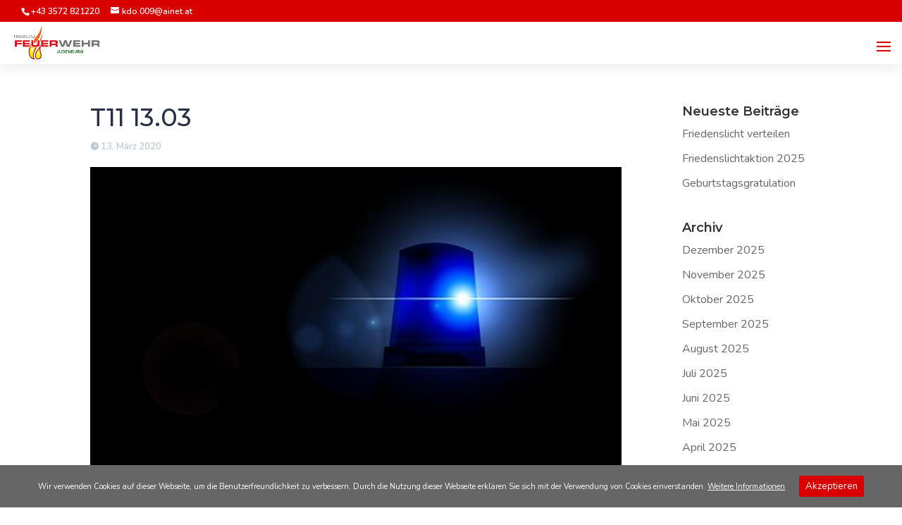

--- FILE ---
content_type: text/html
request_url: https://www.ff-judenburg.at/einsaetze/t11-13-03/
body_size: 13591
content:
<!DOCTYPE html><html lang="de-DE"><head><meta charset="UTF-8" /><meta http-equiv="X-UA-Compatible" content="IE=edge"><link rel="pingback" href="https://www.ff-judenburg.at/xmlrpc.php" />  <title>T11 13.03 | FF Judenburg</title><link rel="stylesheet" href="https://fonts.googleapis.com/css?family=Montserrat%3A100%2C100italic%2C200%2C200italic%2C300%2C300italic%2Cregular%2Citalic%2C500%2C500italic%2C600%2C600italic%2C700%2C700italic%2C800%2C800italic%2C900%2C900italic%7CNunito%3A200%2C200italic%2C300%2C300italic%2Cregular%2Citalic%2C600%2C600italic%2C700%2C700italic%2C800%2C800italic%2C900%2C900italic%7CMontserrat%3A100%2C200%2C300%2Cregular%2C500%2C600%2C700%2C800%2C900%2C100italic%2C200italic%2C300italic%2Citalic%2C500italic%2C600italic%2C700italic%2C800italic%2C900italic%7CNunito%3A200%2C300%2Cregular%2C500%2C600%2C700%2C800%2C900%2C200italic%2C300italic%2Citalic%2C500italic%2C600italic%2C700italic%2C800italic%2C900italic&subset=latin%2Clatin-ext&display=swap" /><link rel="stylesheet" href="https://www.ff-judenburg.at/wp-content/cache/min/1/49156768347a28f2c86e757b14d8b1c2.css" data-minify="1" /><meta name="description" content="Menschenrettung -unter Stapler eingeklemmt-Person bereits befreit." /><meta property="og:image" content="https://www.ff-judenburg.at/wp-content/uploads/2020/04/blue-light-73088__3402.jpg" /><meta property="og:image:width" content="480" /><meta property="og:image:height" content="340" /><meta property="og:locale" content="de_DE" /><meta property="og:type" content="article" /><meta property="og:title" content="T11 13.03 | FF Judenburg" /><meta property="og:description" content="Menschenrettung -unter Stapler eingeklemmt-Person bereits befreit." /><meta property="og:url" content="https://www.ff-judenburg.at/einsaetze/t11-13-03/" /><meta property="og:site_name" content="FF Judenburg" /><meta property="article:published_time" content="2020-03-13T20:48+00:00" /><meta property="article:modified_time" content="2020-04-17T19:54+00:00" /><meta property="og:updated_time" content="2020-04-17T19:54+00:00" /><link rel="canonical" href="https://www.ff-judenburg.at/einsaetze/t11-13-03/" /> <script type="application/ld+json">{"@context":"https://schema.org","@type":"BreadcrumbList","itemListElement":[{"@type":"ListItem","position":1,"item":{"@id":"https://www.ff-judenburg.at/","name":"FF Judenburg"}},{"@type":"ListItem","position":2,"item":{"@id":"https://www.ff-judenburg.at/kategorie/einsaetze/","name":"Eins\u00e4tze"}},{"@type":"ListItem","position":3,"item":{"@id":"https://www.ff-judenburg.at/einsaetze/t11-13-03/","name":"T11 13.03"}}]}</script> <link rel='dns-prefetch' href='//fonts.googleapis.com' /><link rel="alternate" type="application/rss+xml" title="FF Judenburg &raquo; Feed" href="https://www.ff-judenburg.at/feed/" /><link rel="alternate" type="application/rss+xml" title="FF Judenburg &raquo; Kommentar-Feed" href="https://www.ff-judenburg.at/comments/feed/" /><meta content="Divi v.4.3.1" name="generator"/><style type="text/css">img.wp-smiley,img.emoji{display:inline!important;border:none!important;box-shadow:none!important;height:1em!important;width:1em!important;margin:0 .07em!important;vertical-align:-0.1em!important;background:none!important;padding:0!important}</style> <script type='text/javascript' src='https://www.ff-judenburg.at/wp-content/cache/busting/1/wp-includes/js/jquery/jquery.min-3.5.1.js' id='jquery-core-js'></script>  <script type='text/javascript' id='et-core-api-spam-recaptcha-js-extra'>/* <![CDATA[ */ var et_core_api_spam_recaptcha = {"site_key":"","page_action":{"action":"t111303"}}; /* ]]> */</script>  <link rel="https://api.w.org/" href="https://www.ff-judenburg.at/wp-json/" /><link rel="alternate" type="application/json" href="https://www.ff-judenburg.at/wp-json/wp/v2/posts/230709" /><link rel="EditURI" type="application/rsd+xml" title="RSD" href="https://www.ff-judenburg.at/xmlrpc.php?rsd" /><link rel="wlwmanifest" type="application/wlwmanifest+xml" href="https://www.ff-judenburg.at/wp-includes/wlwmanifest.xml" /><style id="ctcc-css" type="text/css" media="screen">#catapult-cookie-bar{box-sizing:border-box;max-height:0;opacity:0;z-index:99999;overflow:hidden;color:#fff;position:fixed;left:0;bottom:0;width:100%;background-color:#666}#catapult-cookie-bar a{color:#fff}#catapult-cookie-bar .x_close span{background-color:#fff}button#catapultCookie{background:#d90001;color:#fff;border:0;padding:6px 9px;border-radius:3px}#catapult-cookie-bar h3{color:#fff}.has-cookie-bar #catapult-cookie-bar{opacity:1;max-height:999px;min-height:30px}</style><meta name="viewport" content="width=device-width, initial-scale=1.0, maximum-scale=1.0, user-scalable=0" /><div class="netserviceWindow" onclick="location.href='/netservice';"></div><link rel="icon" href="https://www.ff-judenburg.at/wp-content/uploads/2020/02/cropped-Wappen1-32x32.jpg" sizes="32x32" /><link rel="icon" href="https://www.ff-judenburg.at/wp-content/uploads/2020/02/cropped-Wappen1-192x192.jpg" sizes="192x192" /><link rel="apple-touch-icon" href="https://www.ff-judenburg.at/wp-content/uploads/2020/02/cropped-Wappen1-180x180.jpg" /><meta name="msapplication-TileImage" content="https://www.ff-judenburg.at/wp-content/uploads/2020/02/cropped-Wappen1-270x270.jpg" /><style id="et-divi-customizer-global-cached-inline-styles">body,.et_pb_column_1_2 .et_quote_content blockquote cite,.et_pb_column_1_2 .et_link_content a.et_link_main_url,.et_pb_column_1_3 .et_quote_content blockquote cite,.et_pb_column_3_8 .et_quote_content blockquote cite,.et_pb_column_1_4 .et_quote_content blockquote cite,.et_pb_blog_grid .et_quote_content blockquote cite,.et_pb_column_1_3 .et_link_content a.et_link_main_url,.et_pb_column_3_8 .et_link_content a.et_link_main_url,.et_pb_column_1_4 .et_link_content a.et_link_main_url,.et_pb_blog_grid .et_link_content a.et_link_main_url,body .et_pb_bg_layout_light .et_pb_post p,body .et_pb_bg_layout_dark .et_pb_post p{font-size:16px}.et_pb_slide_content,.et_pb_best_value{font-size:18px}h1,h2,h3,h4,h5,h6{color:#262f44}.woocommerce #respond input#submit,.woocommerce-page #respond input#submit,.woocommerce #content input.button,.woocommerce-page #content input.button,.woocommerce-message,.woocommerce-error,.woocommerce-info{background:#d90001!important}#et_search_icon:hover,.mobile_menu_bar:before,.mobile_menu_bar:after,.et_toggle_slide_menu:after,.et-social-icon a:hover,.et_pb_sum,.et_pb_pricing li a,.et_pb_pricing_table_button,.et_overlay:before,.entry-summary p.price ins,.woocommerce div.product span.price,.woocommerce-page div.product span.price,.woocommerce #content div.product span.price,.woocommerce-page #content div.product span.price,.woocommerce div.product p.price,.woocommerce-page div.product p.price,.woocommerce #content div.product p.price,.woocommerce-page #content div.product p.price,.et_pb_member_social_links a:hover,.woocommerce .star-rating span:before,.woocommerce-page .star-rating span:before,.et_pb_widget li a:hover,.et_pb_filterable_portfolio .et_pb_portfolio_filters li a.active,.et_pb_filterable_portfolio .et_pb_portofolio_pagination ul li a.active,.et_pb_gallery .et_pb_gallery_pagination ul li a.active,.wp-pagenavi span.current,.wp-pagenavi a:hover,.nav-single a,.tagged_as a,.posted_in a{color:#d90001}.et_pb_contact_submit,.et_password_protected_form .et_submit_button,.et_pb_bg_layout_light .et_pb_newsletter_button,.comment-reply-link,.form-submit .et_pb_button,.et_pb_bg_layout_light .et_pb_promo_button,.et_pb_bg_layout_light .et_pb_more_button,.woocommerce a.button.alt,.woocommerce-page a.button.alt,.woocommerce button.button.alt,.woocommerce button.button.alt.disabled,.woocommerce-page button.button.alt,.woocommerce-page button.button.alt.disabled,.woocommerce input.button.alt,.woocommerce-page input.button.alt,.woocommerce #respond input#submit.alt,.woocommerce-page #respond input#submit.alt,.woocommerce #content input.button.alt,.woocommerce-page #content input.button.alt,.woocommerce a.button,.woocommerce-page a.button,.woocommerce button.button,.woocommerce-page button.button,.woocommerce input.button,.woocommerce-page input.button,.et_pb_contact p input[type="checkbox"]:checked+label i:before,.et_pb_bg_layout_light.et_pb_module.et_pb_button{color:#d90001}.footer-widget h4{color:#d90001}.et-search-form,.nav li ul,.et_mobile_menu,.footer-widget li:before,.et_pb_pricing li:before,blockquote{border-color:#d90001}.et_pb_counter_amount,.et_pb_featured_table .et_pb_pricing_heading,.et_quote_content,.et_link_content,.et_audio_content,.et_pb_post_slider.et_pb_bg_layout_dark,.et_slide_in_menu_container,.et_pb_contact p input[type="radio"]:checked+label i:before{background-color:#d90001}a{color:#d90001}#main-header .nav li ul{background-color:#fbf9fa}#top-header,#et-secondary-nav li ul{background-color:#d90001}.et_header_style_centered .mobile_nav .select_page,.et_header_style_split .mobile_nav .select_page,.et_nav_text_color_light #top-menu>li>a,.et_nav_text_color_dark #top-menu>li>a,#top-menu a,.et_mobile_menu li a,.et_nav_text_color_light .et_mobile_menu li a,.et_nav_text_color_dark .et_mobile_menu li a,#et_search_icon:before,.et_search_form_container input,span.et_close_search_field:after,#et-top-navigation .et-cart-info{color:#262f44}.et_search_form_container input::-moz-placeholder{color:#262f44}.et_search_form_container input::-webkit-input-placeholder{color:#262f44}.et_search_form_container input:-ms-input-placeholder{color:#262f44}#top-menu li a{font-size:18px}body.et_vertical_nav .container.et_search_form_container .et-search-form input{font-size:18px!important}#top-menu li.current-menu-ancestor>a,#top-menu li.current-menu-item>a,.et_color_scheme_red #top-menu li.current-menu-ancestor>a,.et_color_scheme_red #top-menu li.current-menu-item>a,.et_color_scheme_pink #top-menu li.current-menu-ancestor>a,.et_color_scheme_pink #top-menu li.current-menu-item>a,.et_color_scheme_orange #top-menu li.current-menu-ancestor>a,.et_color_scheme_orange #top-menu li.current-menu-item>a,.et_color_scheme_green #top-menu li.current-menu-ancestor>a,.et_color_scheme_green #top-menu li.current-menu-item>a{color:#d90001}#footer-widgets .footer-widget a,#footer-widgets .footer-widget li a,#footer-widgets .footer-widget li a:hover{color:#fff}.footer-widget{color:#fff}#main-footer .footer-widget h4{color:#d90001}.footer-widget li:before{border-color:#d90001}#footer-widgets .footer-widget li:before{top:10.6px}#et-footer-nav{background-color:rgba(102,102,102,.05)}#footer-bottom{background-color:#d90001}#footer-bottom .et-social-icon a{color:#fff}.et_slide_in_menu_container,.et_slide_in_menu_container .et-search-field{letter-spacing:px}.et_slide_in_menu_container .et-search-field::-moz-placeholder{letter-spacing:px}.et_slide_in_menu_container .et-search-field::-webkit-input-placeholder{letter-spacing:px}.et_slide_in_menu_container .et-search-field:-ms-input-placeholder{letter-spacing:px}@media only screen and (min-width:981px){.et_header_style_left #et-top-navigation,.et_header_style_split #et-top-navigation{padding:60px 0 0 0}.et_header_style_left #et-top-navigation nav>ul>li>a,.et_header_style_split #et-top-navigation nav>ul>li>a{padding-bottom:60px}.et_header_style_split .centered-inline-logo-wrap{width:120px;margin:-120px 0}.et_header_style_split .centered-inline-logo-wrap #logo{max-height:120px}.et_pb_svg_logo.et_header_style_split .centered-inline-logo-wrap #logo{height:120px}.et_header_style_centered #top-menu>li>a{padding-bottom:22px}.et_header_style_slide #et-top-navigation,.et_header_style_fullscreen #et-top-navigation{padding:51px 0 51px 0!important}.et_header_style_centered #main-header .logo_container{height:120px}#logo{max-height:100%}.et_pb_svg_logo #logo{height:100%}.et-fixed-header#top-header,.et-fixed-header#top-header #et-secondary-nav li ul{background-color:#d90001}.et-fixed-header#main-header,.et-fixed-header#main-header .nav li ul,.et-fixed-header .et-search-form{background-color:#d90001}.et-fixed-header #top-menu a,.et-fixed-header #et_search_icon:before,.et-fixed-header #et_top_search .et-search-form input,.et-fixed-header .et_search_form_container input,.et-fixed-header .et_close_search_field:after,.et-fixed-header #et-top-navigation .et-cart-info{color:rgba(255,255,255,.99)!important}.et-fixed-header .et_search_form_container input::-moz-placeholder{color:rgba(255,255,255,.99)!important}.et-fixed-header .et_search_form_container input::-webkit-input-placeholder{color:rgba(255,255,255,.99)!important}.et-fixed-header .et_search_form_container input:-ms-input-placeholder{color:rgba(255,255,255,.99)!important}.et-fixed-header #top-menu li.current-menu-ancestor>a,.et-fixed-header #top-menu li.current-menu-item>a{color:#ffffff!important}}@media only screen and (min-width:1350px){.et_pb_row{padding:27px 0}.et_pb_section{padding:54px 0}.single.et_pb_pagebuilder_layout.et_full_width_page .et_post_meta_wrapper{padding-top:81px}.et_pb_fullwidth_section{padding:0}}h1,h1.et_pb_contact_main_title,.et_pb_title_container h1{font-size:35px}h2,.product .related h2,.et_pb_column_1_2 .et_quote_content blockquote p{font-size:30px}h3{font-size:25px}h4,.et_pb_circle_counter h3,.et_pb_number_counter h3,.et_pb_column_1_3 .et_pb_post h2,.et_pb_column_1_4 .et_pb_post h2,.et_pb_blog_grid h2,.et_pb_column_1_3 .et_quote_content blockquote p,.et_pb_column_3_8 .et_quote_content blockquote p,.et_pb_column_1_4 .et_quote_content blockquote p,.et_pb_blog_grid .et_quote_content blockquote p,.et_pb_column_1_3 .et_link_content h2,.et_pb_column_3_8 .et_link_content h2,.et_pb_column_1_4 .et_link_content h2,.et_pb_blog_grid .et_link_content h2,.et_pb_column_1_3 .et_audio_content h2,.et_pb_column_3_8 .et_audio_content h2,.et_pb_column_1_4 .et_audio_content h2,.et_pb_blog_grid .et_audio_content h2,.et_pb_column_3_8 .et_pb_audio_module_content h2,.et_pb_column_1_3 .et_pb_audio_module_content h2,.et_pb_gallery_grid .et_pb_gallery_item h3,.et_pb_portfolio_grid .et_pb_portfolio_item h2,.et_pb_filterable_portfolio_grid .et_pb_portfolio_item h2{font-size:21px}h5{font-size:18px}h6{font-size:16px}.et_pb_slide_description .et_pb_slide_title{font-size:53px}.woocommerce ul.products li.product h3,.woocommerce-page ul.products li.product h3,.et_pb_gallery_grid .et_pb_gallery_item h3,.et_pb_portfolio_grid .et_pb_portfolio_item h2,.et_pb_filterable_portfolio_grid .et_pb_portfolio_item h2,.et_pb_column_1_4 .et_pb_audio_module_content h2{font-size:18px}@media only screen and (max-width:980px){body,.et_pb_column_1_2 .et_quote_content blockquote cite,.et_pb_column_1_2 .et_link_content a.et_link_main_url,.et_pb_column_1_3 .et_quote_content blockquote cite,.et_pb_column_3_8 .et_quote_content blockquote cite,.et_pb_column_1_4 .et_quote_content blockquote cite,.et_pb_blog_grid .et_quote_content blockquote cite,.et_pb_column_1_3 .et_link_content a.et_link_main_url,.et_pb_column_3_8 .et_link_content a.et_link_main_url,.et_pb_column_1_4 .et_link_content a.et_link_main_url,.et_pb_blog_grid .et_link_content a.et_link_main_url{font-size:15px}.et_pb_slider.et_pb_module .et_pb_slides .et_pb_slide_content,.et_pb_best_value{font-size:17px}}@media only screen and (max-width:767px){h1{font-size:25px}h2,.product .related h2,.et_pb_column_1_2 .et_quote_content blockquote p{font-size:21px}h3{font-size:18px}h4,.et_pb_circle_counter h3,.et_pb_number_counter h3,.et_pb_column_1_3 .et_pb_post h2,.et_pb_column_1_4 .et_pb_post h2,.et_pb_blog_grid h2,.et_pb_column_1_3 .et_quote_content blockquote p,.et_pb_column_3_8 .et_quote_content blockquote p,.et_pb_column_1_4 .et_quote_content blockquote p,.et_pb_blog_grid .et_quote_content blockquote p,.et_pb_column_1_3 .et_link_content h2,.et_pb_column_3_8 .et_link_content h2,.et_pb_column_1_4 .et_link_content h2,.et_pb_blog_grid .et_link_content h2,.et_pb_column_1_3 .et_audio_content h2,.et_pb_column_3_8 .et_audio_content h2,.et_pb_column_1_4 .et_audio_content h2,.et_pb_blog_grid .et_audio_content h2,.et_pb_column_3_8 .et_pb_audio_module_content h2,.et_pb_column_1_3 .et_pb_audio_module_content h2,.et_pb_gallery_grid .et_pb_gallery_item h3,.et_pb_portfolio_grid .et_pb_portfolio_item h2,.et_pb_filterable_portfolio_grid .et_pb_portfolio_item h2{font-size:15px}.et_pb_slider.et_pb_module .et_pb_slides .et_pb_slide_description .et_pb_slide_title{font-size:38px}.woocommerce ul.products li.product h3,.woocommerce-page ul.products li.product h3,.et_pb_gallery_grid .et_pb_gallery_item h3,.et_pb_portfolio_grid .et_pb_portfolio_item h2,.et_pb_filterable_portfolio_grid .et_pb_portfolio_item h2,.et_pb_column_1_4 .et_pb_audio_module_content h2{font-size:13px}h5{font-size:13px}h6{font-size:11px}}h1,h2,h3,h4,h5,h6{font-family:'Montserrat',Helvetica,Arial,Lucida,sans-serif}body,input,textarea,select{font-family:'Nunito',Helvetica,Arial,Lucida,sans-serif}.netserviceWindow{margin:0;padding:0;width:30px;height:30px;position:absolute;z-index:99999999999;top:0;left:0;cursor:pointer}#catapult-cookie-bar{font-size:11px}a.ctcc-more-info-link{text-decoration:underline}.wptmtable tr,.wptmtable th,.wptmtable td{font-family:Open Sans!important}</style><style id="divi-toolbox-inline-style">body{font-weight:400}body.et_pb_button_helper_class .et_pb_button{font-weight:500}#footer-info{letter-spacing:0;text-transform:none;font-variant:normal}.et_pb_scroll_top.et-pb-icon{background:#d90001;color:#fff;padding:5px;font-size:30px;right:0;bottom:100px}.et_pb_scroll_top.et-pb-icon.et-visible{transition-duration:.3s;transition-timing-function:ease-in-out;transition-property:background,color,padding,font-size,transform,border}a.btt_link{position:absolute;top:-5px;bottom:-5px;right:-5px;left:-5px}.et_pb_scroll_top:before{content:'2'}.et_pb_scroll_top.et-pb-icon:hover{background:#e02b20;color:#fff}.et_pb_scroll_top.et-pb-icon{box-shadow:0 8px 20px rgba(0,0,0,.2)}.pulse,.grow,.shrink,.buzz,.move_down,.move_up{transform:perspective(1px) translateZ(0);transition:all .3s ease-in-out!important}.jello:hover{animation:jello .9s both}.wobble:hover{animation:wobble .82s cubic-bezier(.36,.07,.19,.97) both}.heartbeat:hover{animation:heartbeat 1.5s ease-in-out infinite both}.pulse:hover{animation:pulse 1s ease-in-out infinite both}.grow:hover{transform:scale(1.1)}.shrink:hover{transform:scale(.9)}.move_up:hover{transform:translateY(-8px)}.move_down:hover{transform:translateY(8px)}@keyframes jello{0%,100%{transform:scale3d(1,1,1)}30%{transform:scale3d(1.25,.75,1)}40%{transform:scale3d(.75,1.25,1)}50%{transform:scale3d(1.15,.85,1)}65%{transform:scale3d(.95,1.05,1)}75%{transform:scale3d(1.05,.95,1)}}@keyframes wobble{16.65%{transform:translateX(5px)}33.3%{transform:translateX(-4px)}49.95%{transform:translateX(3px)}66.6%{transform:translateX(-2px)}83.25%{transform:translateX(1px)}100%{transform:translateX(0)}}@keyframes heartbeat{from{transform:scale(1);transform-origin:center center;animation-timing-function:ease-out}10%{transform:scale(.91);animation-timing-function:ease-in}17%{transform:scale(.98);animation-timing-function:ease-out}33%{transform:scale(.87);animation-timing-function:ease-in}45%{transform:scale(1);animation-timing-function:ease-out}}@keyframes pulse{25%{transform:scale(1.1)}75%{transform:scale(.9)}}.et-social-flickr a.icon:before{content:'\e0a6'}.et-social-dribble a.icon:before{content:'\e09b'}.et-social-icon a.move_up:hover{transform:translateY(-2px)}.et-social-icon a.move_down:hover{transform:translateY(2px)}.toolbox_menu2 #top-menu>li>a:before,.toolbox_menu2 .dtb-menu ul.et-menu>li>a:before{content:'';display:block;background:#d90001;width:0;height:2px;left:50%;position:absolute;top:20px;transition:all .3s ease-in-out;opacity:0;border-radius:0}.toolbox_menu2 #top-menu>li>a:hover:before,.toolbox_menu2 .dtb-menu ul.et-menu>li>a:hover:before{width:100%;margin-left:-50%;opacity:1}.toolbox_menu2 #top-menu>li.menu-item-has-children>a:before,.toolbox_menu2 .dtb-menu ul.et-menu>li.menu-item-has-children>a:before{display:none}.toolbox_menu2 #top-menu>li>a>span,.toolbox_menu2 .dtb-menu ul.et-menu>li>a>span{z-index:2}#main-header,#top-header{transition:all .3s ease-in-out!important}#main-header.et-fixed-header,#top-header.et-fixed-header{position:fixed!important}@media (max-width:600px){body.admin-bar.et_fixed_nav #main-header.et-fixed-header{transform:translateY(-46px)}}@media (max-width:1290px){#main-header{transition:all .3s ease-in-out;height:auto;position:fixed!important}#top-header{transition:all .3s ease-in-out!important;position:fixed!important}}@media (max-width:1290px){body:not(.has-dtb-before-header) #top-header.et-fixed-header{top:0!important;margin-bottom:60px}body.admin-bar:not(.has-dtb-before-header) #top-header.et-fixed-header{top:32px!important}}@media (max-width:782px){body.admin-bar:not(.has-dtb-before-header) #top-header.et-fixed-header{top:46px!important}}@media (max-width:600px){body.admin-bar:not(.has-dtb-before-header) #top-header.et-fixed-header{top:0!important}}@media only screen and (min-width:981px) and (max-width:1290px){#et-top-navigation .et-cart-info{margin-top:5px}#main-header #et_top_search{float:left;margin:10px 15px 0 0}#et_mobile_nav_menu{display:block}#top-menu{display:none}.et_hide_nav.et_non_fixed_nav.et_transparent_nav #top-header,.et_hide_nav.et_non_fixed_nav.et_transparent_nav #main-header,.et_hide_nav.et_fixed_nav #top-header,.et_hide_nav.et_fixed_nav #main-header{opacity:1;transform:translateY(0)!important}#et-top-navigation{margin-right:0;transition:none}.et_non_fixed_nav.et_transparent_nav #main-header,.et_non_fixed_nav.et_transparent_nav #top-header,.et_fixed_nav #main-header,.et_fixed_nav #top-header{position:absolute}.et_non_fixed_nav.et_transparent_nav #main-header,.et_fixed_nav #main-header{transition:none}.et_pb_fullwidth_menu.dtb-menu .et_pb_menu__menu,.et_pb_menu.dtb-menu .et_pb_menu__menu{display:none}.dtb-menu .et_mobile_nav_menu{display:flex}.et_pb_fullwidth_menu--style-left_aligned.dtb-menu .et_pb_menu__wrap,.et_pb_menu--style-left_aligned.dtb-menu .et_pb_menu__wrap{justify-content:flex-end}.et_pb_fullwidth_menu--style-left_aligned.dtb-menu .et_pb_menu_inner_container,.et_pb_fullwidth_menu--style-left_aligned.dtb-menu .et_pb_row,.et_pb_menu--style-left_aligned.dtb-menu .et_pb_menu_inner_container,.et_pb_menu--style-left_aligned.dtb-menu .et_pb_row{align-items:center}.et_pb_fullwidth_menu--style-inline_centered_logo.dtb-menu .et_pb_menu_inner_container>.et_pb_menu__logo-wrap,.et_pb_fullwidth_menu--style-inline_centered_logo.dtb-menu .et_pb_row>.et_pb_menu__logo-wrap,.et_pb_menu--style-inline_centered_logo.dtb-menu .et_pb_menu_inner_container>.et_pb_menu__logo-wrap,.et_pb_menu--style-inline_centered_logo.dtb-menu .et_pb_row>.et_pb_menu__logo-wrap{display:flex}.et_pb_fullwidth_menu.dtb-menu .et_mobile_menu,.et_pb_fullwidth_menu.dtb-menu .et_mobile_menu ul,.et_pb_menu.dtb-menu .et_mobile_menu,.et_pb_menu.dtb-menu .et_mobile_menu ul{text-align:left;list-style:none!important}.et_pb_fullwidth_menu.dtb-menu .et_mobile_menu,.et_pb_menu.dtb-menu .et_mobile_menu{top:100%;padding:5%}.et_pb_fullwidth_menu.dtb-menu .et_mobile_menu ul,.et_pb_menu.dtb-menu .et_mobile_menu ul{padding:0}body.admin-bar.et_fixed_nav.et_header_style_slide #main-header{top:0!important;left:0!important}.et_vertical_nav.et_right_sidebar #left-area,.et_vertical_nav.et_left_sidebar #left-area{width:auto}#et-secondary-nav,#et-secondary-menu{display:none!important}.et_non_fixed_nav.et_transparent_nav_temp #main-header,.et_secondary_nav_only_menu #main-header,.et_fixed_nav_temp #main-header,.et_secondary_nav_only_menu #main-header{top:0!important}.et_secondary_nav_only_menu #top-header{display:none}#top-header .container{padding-top:0}#et-info{padding-top:.75em}#logo,.logo_container,#main-header,.container{-webkit-transition:none;-moz-transition:none;transition:none}.et_vertical_nav span.logo_helper{display:inline-block}}@media (min-width:981px) and (max-width:1290px){.dtb_mobile #main-header #et_top_search{margin-right:0!important}}@media (max-width:1290px){.et_header_style_centered #et-top-navigation .et-social-icons{display:none}.et_header_style_centered .et_mobile_menu,.et_header_style_split .et_mobile_menu{top:60px}.et_header_style_centered header#main-header .logo_container,.et_header_style_split header#main-header .logo_container{max-height:none}.dtb_mobile #main-header,.dtb-menu.et_pb_module{padding:0}.dtb_mobile #main-header .logo_container,.et_header_style_centered.dtb_mobile header#main-header .logo_container{position:relative;text-align:left;z-index:2;height:60px!important;max-width:calc(100% - 30px)}.dtb-menu.et_pb_module,.dtb-menu.et_pb_module .et_pb_menu_inner_container>.et_pb_menu__logo-wrap .et_pb_menu__logo,.dtb-menu.et_pb_module .et_pb_menu__logo-slot,.dtb-menu.et_pb_module>.et_pb_menu_inner_container{max-width:100%}.dtb-menu.et_pb_module>.et_pb_row{min-height:0}.dtb-menu.et_pb_module .et_pb_menu__logo,.dtb-menu.et_pb_module .et_pb_menu__logo img,.dtb-menu.et_pb_module .et_pb_menu__logo a{max-height:100%;height:100%}.dtb_mobile #main-header .logo_container,.et_header_style_centered.dtb_mobile.dtb_woo header#main-header .logo_container{max-width:calc(100% - 60px)}.dtb_mobile #main-header .select_page{display:none}.dtb_mobile #main-header .mobile_nav{background:transparent}.dtb_mobile #main-header #et_mobile_nav_menu,.et_header_style_centered.dtb_mobile #main-header #et_mobile_nav_menu,.dtb-menu #et_mobile_nav_menu{height:0;margin-top:0;display:flex;align-items:center;position:static!important}.dtb_mobile #main-header #logo{max-height:80%!important;max-width:calc(100% - 30px);height:80%}.dtb_mobile.dtb_woo #main-header #logo{max-width:calc(100% - 60px)}.dtb_mobile #main-header #et-top-navigation{padding:0!important;position:static!important}.dtb_mobile #main-header .mobile_menu_bar,.et_header_style_centered.dtb_mobile #main-header .mobile_menu_bar{top:14px;top:20px;padding:0;right:0;position:absolute;z-index:10001}.et_header_style_centered header#main-header .logo_container .custom_hamburger_icon.dtb_mobile #main-header .mobile_menu_bar{top:18px}.dtb_mobile #main-header .et_menu_container{width:100%;padding:0 10px}.dtb_mobile #main-header .mobile_menu_bar{right:10px!important}.dtb_mobile #main-header,.dtb_mobile #main-header.et-fixed-header,.dtb-menu.et_pb_module{background:#fff!important;box-shadow:none!important;box-shadow:0 2px 25px rgba(0,0,0,.1)!important}body:not(.custom-hamburger-icon) .mobile_menu_bar:before{color:#d90001;transition:all .3s ease-in-out}body:not(.custom-hamburger-icon) .mobile_menu_bar:hover:before{color:#d90001}body:not(.custom-hamburger-icon) .opened .mobile_menu_bar:before{color:#d90001;content:'\4d'}body:not(.custom-hamburger-icon) .opened .mobile_menu_bar:hover:before{color:#d90001}.dtb_mobile #main-header .et_mobile_menu,.dtb_mobile .dtb-menu .et_mobile_menu,.dtb_mobile #et-boc .dtb-menu .et_mobile_menu{box-shadow:2px 10px 35px rgba(0,0,0,.1)!important;background:#fff;border-top:none;padding:0}.dtb_mobile #main-header .et_mobile_menu{left:10%;width:80%}.dtb_mobile .et_mobile_menu li a,.dtb_mobile .dtb-menu .et_mobile_menu li a,.dtb_mobile #et-boc .dtb-menu .et_mobile_menu li a{border-bottom-color:rgba(0,0,0,.02);font-size:15px;color:#d90001;font-weight:400;padding-top:15px;padding-bottom:15px;padding-right:15px;padding-left:15px;line-height:1;text-transform:none;font-variant:normal;letter-spacing:0}.dtb_mobile .et_mobile_menu li.menu-item-has-children>a,.dtb_mobile .dtb-menu .et_mobile_menu li.menu-item-has-children>a{background:rgba(0,0,0,.01)}.dtb_mobile .et_mobile_menu li a:hover,.dtb_mobile .dtb-menu .et_mobile_menu li a:hover{background:#ebebeb;color:#d90001;opacity:1}.dtb_mobile.et_header_style_split .et_mobile_menu{line-height:23px}.dtb_mobile.dtb_woo #et-top-navigation .et-cart-info{position:absolute;top:19px;right:40px;margin-top:0}}#main-header #mobile_menu.et_mobile_menu .menu-item-has-children,.dtb-menu .et_mobile_menu .menu-item-has-children,#dtb-m-menu .menu-item-has-children{position:relative}#main-header #mobile_menu.et_mobile_menu .menu-item-has-children>a,.dtb-menu .et_mobile_menu .menu-item-has-children>a,#dtb-m-menu .menu-item-has-children>a{font-weight:600}#main-header #mobile_menu.et_mobile_menu .sub-menu-toggle,.dtb-menu .et_mobile_menu .sub-menu-toggle,#dtb-m-menu .sub-menu-toggle{position:absolute;background-color:rgba(189,200,213,.2);color:#21C9E2;z-index:1;width:36px;height:36px;line-height:36px;border-radius:50%;top:7.5px;right:4px;cursor:pointer;text-align:center}#main-header #mobile_menu.et_mobile_menu .sub-menu-toggle.popped,.dtb-menu .et_mobile_menu .sub-menu-toggle.popped,#dtb-m-menu .sub-menu-toggle.popped{background-color:rgba(189,200,213,.2);color:#21C9E2}#main-header #mobile_menu.et_mobile_menu .sub-menu-toggle::before,.dtb-menu .et_mobile_menu .sub-menu-toggle::before,#dtb-m-menu .sub-menu-toggle::before{font-family:"ETmodules"!important;font-weight:400;-webkit-font-smoothing:antialiased;-moz-osx-font-smoothing:grayscale;line-height:36px;font-size:24px;text-transform:none;speak:none;content:'\33';transition:all .3s ease-in-out;display:block}#main-header #mobile_menu.et_mobile_menu .sub-menu-toggle.popped::before,.dtb-menu .et_mobile_menu .sub-menu-toggle.popped::before,#dtb-m-menu .sub-menu-toggle.popped::before{transform:rotate(-180deg) translateX(-1px)}#main-header #mobile_menu.et_mobile_menu .sub-menu-toggle~ul.sub-menu,.dtb-menu .et_mobile_menu .sub-menu-toggle~ul.sub-menu,#dtb-m-menu .sub-menu-toggle~ul.sub-menu{display:none!important;padding-left:0}#main-header #mobile_menu.et_mobile_menu .sub-menu-toggle.popped~ul.sub-menu,.dtb-menu .et_mobile_menu .sub-menu-toggle.popped~ul.sub-menu{display:block!important;background-color:rgba(0,0,0,.02)!important}#dtb-m-menu .sub-menu-toggle.popped~ul.sub-menu{display:block!important}#dtb-m-menu .sub-menu-toggle.popped~ul.sub-menu li{background-color:rgba(0,0,0,.02)!important}#main-header #mobile_menu.et_mobile_menu li li,.dtb-menu .et_mobile_menu li li,#dtb-m-menu ul.dtb-mobile-menu li li{padding-left:0}#main-header #mobile_menu.et_mobile_menu li a,.dtb-menu .et_mobile_menu li a{padding-left:20px;padding-right:20px}#main-header #mobile_menu.et_mobile_menu li li a,.dtb-menu .et_mobile_menu li li a{padding-left:40px;padding-right:20px}#main-header #mobile_menu.et_mobile_menu li li li a,.dtb-menu .et_mobile_menu li li li a{padding-left:60px;padding-right:20px}#main-header #mobile_menu.et_mobile_menu .menu-item-has-children .sub-menu-toggle+a,.dtb-menu .et_mobile_menu .menu-item-has-children .sub-menu-toggle+a,#dtb-m-menu ul.dtb-mobile-menu .menu-item-has-children .sub-menu-toggle+a{padding-right:44px}#main-header #mobile_menu.et_mobile_menu .menu-item-has-children>a:hover,.dtb-menu .et_mobile_menu .menu-item-has-children>a:hover,#dtb-m-menu ul.dtb-mobile-menu .menu-item-has-children>a:hover{opacity:1}.et_pb_fullwidth_menu--without-logo.dtb-menu .et_pb_menu__menu>nav>ul>li,.et_pb_menu--without-logo.dtb-menu .et_pb_menu__menu>nav>ul>li{margin-top:0}.dtb-menu.et_pb_module{z-index:3}#top-menu-nav #top-menu>li>a,.dtb-menu .et-menu>li>a{text-transform:none;font-variant:normal}#top-menu-nav #top-menu>li>a{font-weight:600!important}#top-menu-nav #top-menu>li>a:hover,.dtb-menu ul.et-menu>li>a:hover,.et-db #et-boc .et-l .dtb-menu a:hover,.dtb-menu ul.et-menu>li:hover>a,.et-db #et-boc .et-l .dtb-menu li:hover>a{opacity:1;color:#d90001}#main-header.et-fixed-header #top-menu-nav #top-menu>li>a:hover{color:#262f44!important}#main-header{box-shadow:none!important;box-shadow:0 3px 30px rgba(0,0,0,.1)!important}#page-container #main-header.et-fixed-header{box-shadow:none!important;box-shadow:0 0 7px rgba(0,0,0,.1)!important}#top-header{box-shadow:none}#et-info-email,#et-info-phone,.et-cart-info span,#et-secondary-nav>li>a{font-weight:600;letter-spacing:0;text-transform:none;font-variant:normal}#et-info a,#et-secondary-menu>ul>li>a{color:#fff;position:relative}#et-info a:hover,#et-secondary-menu>ul>li>a:hover{opacity:1;color:#fff}#et-info a:after,#et-secondary-menu>ul:not(.et-social-icons)>li>a:before{content:'';display:block;position:absolute;top:-.8em;bottom:0;right:-.75em;left:-.75em;transition:all .3s ease-in-out;z-index:-1}#et-info a:after{bottom:-.65em}#et-info a:hover:after,#et-secondary-menu>ul>li>a:hover:before{background:rgba(0,0,0,0)}#main-content .container:before{display:none}.et_pb_widget_area.dtb-sidebar{border:0}#content-area h4.widgettitle,.et_pb_widget_area.dtb-sidebar .widgettitle{font-size:18px;color:rgba(0,0,0,.8);letter-spacing:0;text-transform:none;font-variant:normal;font-weight:600}#content-area .et_pb_widget,.et_pb_widget_area.dtb-sidebar .et_pb_widget{margin-bottom:40px}#content-area .et_pb_widget a,.et_pb_widget_area.dtb-sidebar .et_pb_widget a{color:#666;transition:all .3s ease-in-out}#content-area .et_pb_widget a:hover,.et_pb_widget_area.dtb-sidebar .et_pb_widget a:hover{color:#BDC8D5}#left-area .post-meta,.et_pb_module.dtb-blog .et_pb_post .post-meta,.et_pb_module.dtb-blog .et_pb_post .post-meta a,#left-area .post-meta a,.et-db #et-boc .et-l .dtb-blog .et_pb_post .post-meta,.et-db #et-boc .et-l .dtb-blog .et_pb_post .post-meta a{font-weight:600;font-size:13px;color:#BDC8D5;transition:all .3s ease-in-out;margin-bottom:0;letter-spacing:0;text-transform:none;font-variant:normal}.et_pb_module.dtb-blog .et_pb_post .post-meta a:hover,#left-area .post-meta a:hover{color:#0C249F}#left-area .post-meta .author a:before,#left-area .published:before,#left-area a[rel~=category]:before,#left-area a[rel~=tag]:before,#left-area .comments-number a:before,.et_pb_module.dtb-blog .post-meta .author a:before,.et_pb_module.dtb-blog .published:before,.et_pb_module.dtb-blog a[rel~=category]:before,.et_pb_module.dtb-blog a[rel~=tag]:before,.et_pb_module.dtb-blog .comments-number a:before{font-family:'ETModules';margin-right:3px;font-weight:400;font-size:12px;color:#BDC8D5}#left-area .post-meta .author a:before,.et_pb_module.dtb-blog .post-meta .author a:before{content:'\e08a'}#left-area .published:before,.et_pb_module.dtb-blog .published:before{content:'\e06b'}#left-area a[rel~=category]:before,.et_pb_module.dtb-blog a[rel~=category]:before,#left-area a[rel~=tag]:before,.et_pb_module.dtb-blog a[rel~=tag]:before{content:'\e07b'}#left-area .comments-number a:before,.et_pb_module.dtb-blog .comments-number a:before{content:'\e065'}.et_pb_module.dtb-blog .post-meta>a,.et_pb_module.dtb-blog .post-meta>span,.dtb_archives .post-meta>a,.dtb_archives .post-meta>span{margin-right:10px}.et_pb_post .dtb-single-post-nav,.et-l--body .dtb-single-post-nav{margin-top:50px;display:flex;width:100%;justify-content:space-between}.et_pb_post .dtb-single-post-nav .dtb-button,.et-l--body .dtb-single-post-nav .dtb-button{margin-bottom:15px;display:inline-block;line-height:1.1;transition:all .3s ease-in-out;font-weight:700;font-size:13px;letter-spacing:0;text-transform:none;font-variant:normal;color:#fff;padding:8px 12px;border-radius:3px;border-style:solid;border-width:0;border-color:#ccc;background:#d90001}.dtb-single-post-nav .dtb-button:hover{color:#fff;border-color:#d90001;background:#ccc}.et_pb_post .dtb-single-post-nav h5,.et-l--body .dtb-single-post-nav h5{transition:all .3s ease-in-out;font-weight:600;font-size:12px;letter-spacing:1px;text-transform:uppercase;font-variant:normal;color:#ccc}.et_pb_post .dtb-single-post-nav h5:hover,.et-l--body .dtb-single-post-nav h5:hover{color:#999}.dtb-single-post-nav .single-nav-next{text-align:right}.dtb-single-post-nav i{font-style:normal;vertical-align:1px}@media (max-width:767px){.dtb-single-post-nav{display:block}.dtb-single-post-nav .single-nav-next a{text-align:right;display:block}}.dtb_archives .et_pb_post .et_pb_slider,.dtb-blog.et_pb_module .et_pb_post .et_pb_slider{height:auto!important}.dtb_archives .et_link_content,.dtb_archives .et_audio_content,.dtb_archives .et_pb_audio_module_content,.dtb_archives .et_quote_content{width:100%}.dtb_archives .et_pb_post .entry-title,.dtb-blog .et_pb_post .entry-title{font-weight:400;font-size:26px!important;letter-spacing:0;text-transform:none;font-variant:normal;color:#333}.dtb_archives .et_pb_post .dtb-post-content,.dtb_archives .et_pb_post p:not(.post-meta),.dtb-blog.et_pb_module .et_pb_post .post-content-inner,.dtb-blog.et_pb_module .et_pb_post .post-content-inner p,.dtb-blog.et_pb_module .et_pb_post .post-content>p{font-weight:500;font-size:14px;letter-spacing:0;text-transform:none;font-variant:normal;color:#666}.dtb_archives .et_pb_post .dtb-read-more,.dtb-blog.et_pb_module .et_pb_post .more-link,.et-db #et-boc .et-l .dtb-blog.et_pb_posts a.more-link{display:inline-block;margin-top:8px;line-height:1.1;font-weight:600;font-size:12px;letter-spacing:0;text-transform:none;font-variant:normal;color:#fff;padding:8px 9.6px;border-radius:3px;border-style:solid;border-width:0;border-color:#d90001;background:#d90001;transition:all .3s ease-in-out}.dtb_archives .et_pb_post .dtb-read-more:hover,.dtb-blog.et_pb_module .et_pb_post .more-link:hover,.et-db #et-boc .et-l .dtb-blog.et_pb_posts a.more-link:hover{color:#fff;border-color:#d90001;background:#ccc}.dtb_archives .et_pb_post .entry-featured-image-url,.et-db #et-boc .dtb-blog.et_pb_module .et_pb_post .entry-featured-image-url,.dtb-blog.et_pb_module .et_pb_post .entry-featured-image-url,.dtb_archives .et_pb_post .et_main_video_container,.et-db #et-boc .dtb-blog.et_pb_module .et_pb_post .et_main_video_container,.dtb-blog.et_pb_module .et_pb_post .et_main_video_container,.dtb_archives .et_pb_post .et_pb_slider,.et-db #et-boc .dtb-blog.et_pb_module .et_pb_post .et_pb_slider,.dtb-blog.et_pb_module .et_pb_post .et_pb_slider{margin-bottom:0;overflow:hidden}.dtb_archives .et_pb_post .entry-featured-image-url:after,.dtb-blog.et_pb_module .et_pb_post .entry-featured-image-url:after{display:block;position:absolute;content:'';top:0;left:0;right:0;bottom:0;background:rgba(0,0,0,.3);transition:all .3s ease-in-out;opacity:1;mix-blend-mode:normal}.dtb_archives .et_pb_post:hover .entry-featured-image-url:after,.dtb-blog.et_pb_module .et_pb_post:hover .entry-featured-image-url:after{opacity:0}.dtb_archives .et_pb_post .entry-featured-image-url:after,.dtb-blog.et_pb_module .et_pb_post .entry-featured-image-url:after{opacity:0}.dtb_archives .et_pb_post:hover .entry-featured-image-url:after,.dtb-blog.et_pb_module .et_pb_post:hover .entry-featured-image-url:after{opacity:1}.dtb_archives .et_pb_post .dtb-post-wrap,.dtb-blog.et_pb_module .et_pb_post .dtb-post-wrap,.et-db #et-boc .et-l .dtb-post-wrap{border-radius:0;background:#fff;padding:25px;box-shadow:2px 12px 30px rgba(0,0,0,.05);box-sizing:content-box}.dtb_archives .et_pb_post,.dtb-blog.et_pb_module .et_pb_post{display:flex;align-items:center}.dtb_archives .et_pb_post .dtb-post-wrap,.dtb-blog.et_pb_module .et_pb_post .dtb-post-wrap{align-self:stretch;display:flex;flex-direction:column;align-items:flex-start;justify-content:center;flex-basis:calc(50% - 50px);transition:all .3s ease-in-out}.dtb_archives .et_pb_post:not(.has-post-thumbnail):not(.format-video):(.post-password-required) .dtb-post-wrap,.dtb-blog.et_pb_module .et_pb_post.et_pb_no_thumb .dtb-post-wrap{flex-basis:calc(100% - 50px);margin:0}.dtb_archives .et_pb_post .entry-featured-image-url,.dtb-blog.et_pb_module .et_pb_post .entry-featured-image-url,.dtb_archives .et_pb_post .et_main_video_container,.dtb-blog.et_pb_module .et_pb_post .et_main_video_container,.dtb_archives .et_pb_post .et_pb_slider,.dtb-blog.et_pb_module .et_pb_post .et_pb_slider{flex-basis:50%;transition:all .3s ease-in-out;min-width:50%}@media (max-width:1100px){.dtb_archives .et_pb_post .dtb-post-wrap,.dtb-blog.et_pb_module .et_pb_post .dtb-post-wrap{flex-basis:calc(60% - 50px)}.dtb_archives .et_pb_post .entry-featured-image-url,.dtb-blog.et_pb_module .et_pb_post .entry-featured-image-url,.dtb_archives .et_pb_post .et_main_video_container,.dtb-blog.et_pb_module .et_pb_post .et_main_video_container,.dtb_archives .et_pb_post .et_pb_slider,.dtb-blog.et_pb_module .et_pb_post .et_pb_slider{flex-basis:40%;min-width:40%}}@media (max-width:980px){.dtb_archives .et_pb_post .dtb-post-wrap,.dtb-blog.et_pb_module .et_pb_post .dtb-post-wrap{flex-basis:calc(70% - 50px)}.dtb_archives .et_pb_post .entry-featured-image-url,.dtb-blog.et_pb_module .et_pb_post .entry-featured-image-url,.dtb_archives .et_pb_post .et_main_video_container,.dtb-blog.et_pb_module .et_pb_post .et_main_video_container,.dtb_archives .et_pb_post .et_pb_slider,.dtb-blog.et_pb_module .et_pb_post .et_pb_slider{flex-basis:30%;min-width:30%}}@media (max-width:600px){.dtb_archives .et_pb_post,.dtb-blog.et_pb_module .et_pb_post{display:block}}@media (min-width:601px){.dtb_archives.dtb_blog_list_2 .et_pb_post:nth-child(2n),.dtb_blog_list_2 .dtb-blog.et_pb_module .et_pb_post:nth-child(2n){flex-direction:row-reverse}}@media (min-width:981px){.dtb_archives.dtb_blog_list_3 .et_pb_post .dtb-post-wrap,.dtb_blog_list_3 .dtb-blog.et_pb_module .et_pb_post .dtb-post-wrap{flex-basis:calc(74% - 50px)}.dtb_archives.dtb_blog_list_3 .et_pb_post .entry-featured-image-url,.dtb_blog_list_3 .dtb-blog.et_pb_module .et_pb_post .entry-featured-image-url,.dtb_archives.dtb_blog_list_3 .et_pb_post .et_main_video_container,.dtb_blog_list_3 .dtb-blog.et_pb_module .et_pb_post .et_main_video_container,.dtb_archives.dtb_blog_list_3 .et_pb_post .et_pb_slider,.dtb_blog_list_3 .dtb-blog.et_pb_module .et_pb_post .et_pb_slider{flex-basis:26%;min-width:26%}}.dtb_layout_placeholder{height:150px;display:flex;align-items:center;justify-content:center;background:#ccc;color:#fff}.dtb_layout_placeholder>h3{color:#fff}div[class^=count-]{display:inline-block}</style> <noscript><style id="rocket-lazyload-nojs-css">.rll-youtube-player,[data-lazy-src]{display:none!important}</style></noscript></head><body class="post-template-default single single-post postid-230709 single-format-standard et-tb-has-template et-tb-has-footer dtb_mobile dtb_mobile_ dtb_blog_list_2 toolbox_menu2 et_pb_button_helper_class et_fullwidth_nav et_fullwidth_secondary_nav et_fixed_nav et_show_nav et_secondary_nav_enabled et_primary_nav_dropdown_animation_fade et_secondary_nav_dropdown_animation_fade et_header_style_left et_cover_background et_pb_gutter et_pb_gutters3 et_right_sidebar et_divi_theme et-db"><div id="page-container"><div id="et-boc" class="et-boc"><div id="top-header"><div class="container clearfix"><div id="et-info"> <span id="et-info-phone">+43 3572 821220</span> <a href="mailto:kdo.009@ainet.at"><span id="et-info-email">kdo.009@ainet.at</span></a></div><div id="et-secondary-menu"></div></div></div><header id="main-header" data-height-onload="120"><div class="container clearfix et_menu_container"><div class="logo_container"> <span class="logo_helper"></span> <a href="https://www.ff-judenburg.at/"> <img src="https://www.ff-judenburg.at/wp-content/uploads/2020/02/Logo_neu2.png" alt="FF Judenburg" id="logo" data-height-percentage="100" /> </a></div><div id="et-top-navigation" data-height="120" data-fixed-height="40"><nav id="top-menu-nav"><ul id="top-menu" class="nav"><li class="menu-item menu-item-type-taxonomy menu-item-object-category current-post-ancestor current-menu-parent current-post-parent menu-item-230080"><a href="https://www.ff-judenburg.at/kategorie/einsaetze/">Einsätze</a></li><li class="menu-item menu-item-type-taxonomy menu-item-object-category menu-item-230081"><a href="https://www.ff-judenburg.at/kategorie/uebungen/">Übungen</a></li><li class="menu-item menu-item-type-taxonomy menu-item-object-category menu-item-230083"><a href="https://www.ff-judenburg.at/kategorie/jugend/">Jugend</a></li><li class="menu-item menu-item-type-taxonomy menu-item-object-category menu-item-230290"><a href="https://www.ff-judenburg.at/kategorie/veranstaltungen/">Veranstaltungen</a></li><li class="menu-item menu-item-type-post_type menu-item-object-page menu-item-230834"><a href="https://www.ff-judenburg.at/mannschaft/">Mannschaft</a></li><li class="menu-item menu-item-type-custom menu-item-object-custom menu-item-230824"><a target="_blank" href="https://www.ff-judenburg.at/wp-content/uploads/2020/05/Chronik-FF-Judenburg.pdf">Chronik</a></li><li class="menu-item menu-item-type-post_type menu-item-object-page menu-item-230217"><a href="https://www.ff-judenburg.at/mitglied-werden/">Mitglied werden</a></li><li class="menu-item menu-item-type-post_type menu-item-object-page menu-item-230189"><a href="https://www.ff-judenburg.at/fahrzeuge/">Fahrzeuge</a></li><li class="menu-item menu-item-type-post_type menu-item-object-page menu-item-230125"><a href="https://www.ff-judenburg.at/buergerservice/">Bürgerservice</a></li></ul></nav><div id="et_mobile_nav_menu"><div class="mobile_nav closed"> <span class="select_page">Seite wählen</span> <span class="mobile_menu_bar mobile_menu_bar_toggle"></span></div></div></div></div><div class="et_search_outer"><div class="container et_search_form_container"><form role="search" method="get" class="et-search-form" action="https://www.ff-judenburg.at/"> <input type="search" class="et-search-field" placeholder="Suchen &hellip;" value="" name="s" title="Suchen nach:" /></form> <span class="et_close_search_field"></span></div></div></header><div id="et-main-area"><div id="main-content"><div class="container"><div id="content-area" class="clearfix"><div id="left-area"><article id="post-230709" class="et_pb_post post-230709 post type-post status-publish format-standard has-post-thumbnail hentry category-einsaetze"><div class="et_post_meta_wrapper"><h1 class="entry-title">T11 13.03</h1><p class="post-meta"><span class="published">13. März 2020</span></p><img src="data:image/svg+xml,%3Csvg%20xmlns='http://www.w3.org/2000/svg'%20viewBox='0%200%201080%20675'%3E%3C/svg%3E" alt="" class="" width='1080' height='675' data-lazy-srcset="https://www.ff-judenburg.at/wp-content/uploads/2020/04/blue-light-73088__3402.jpg 480w, https://www.ff-judenburg.at/wp-content/uploads/2020/04/blue-light-73088__3402-300x213.jpg 300w, https://www.ff-judenburg.at/wp-content/uploads/2020/04/blue-light-73088__3402-400x284.jpg 400w" data-lazy-sizes="(max-width: 480px) 100vw, 480px" data-lazy-src="https://www.ff-judenburg.at/wp-content/uploads/2020/04/blue-light-73088__3402.jpg" /><noscript><img src="https://www.ff-judenburg.at/wp-content/uploads/2020/04/blue-light-73088__3402.jpg" alt="" class="" width='1080' height='675' srcset="https://www.ff-judenburg.at/wp-content/uploads/2020/04/blue-light-73088__3402.jpg 480w, https://www.ff-judenburg.at/wp-content/uploads/2020/04/blue-light-73088__3402-300x213.jpg 300w, https://www.ff-judenburg.at/wp-content/uploads/2020/04/blue-light-73088__3402-400x284.jpg 400w" sizes="(max-width: 480px) 100vw, 480px" /></noscript></div><div class="entry-content"><nav class="dtb-single-post-nav"> <span class="single-nav-prev"> <a href="https://www.ff-judenburg.at/einsaetze/b05-11-03/" rel="prev"><span class="dtb-button"><i class="arrow">&lsaquo;</i> vorheriger Beitrag</span><h5>B05 11.03</h5></a></span> <span class="single-nav-next"><a href="https://www.ff-judenburg.at/einsaetze/b06-17-03/" rel="next"><span class="dtb-button">nächster Beitrag <i class="arrow">&rsaquo;</i></span><h5>B06 17.03</h5></a></span></nav><p>Am 13.03.2020 von 15:55 Uhr bis 17:00 Uhr rückten unsere Kameraden mit dem KDT und dem RLFA 2000 zu einer Menschenrettung aus. Eine Person war unter einem Stapler eingeklemmt. Die Person war aber bereits befreit und daher war kein Einsatz nötig.</p></div><div class="et_post_meta_wrapper"></div></article></div><div id="sidebar"><div id="recent-posts-2" class="et_pb_widget widget_recent_entries"><h4 class="widgettitle">Neueste Beiträge</h4><ul><li> <a href="https://www.ff-judenburg.at/veranstaltungen/friedenslicht-verteilen/">Friedenslicht verteilen</a></li><li> <a href="https://www.ff-judenburg.at/veranstaltungen/friedenslichtaktion-2025/">Friedenslichtaktion 2025</a></li><li> <a href="https://www.ff-judenburg.at/veranstaltungen/geburtstagsgratulation-8/">Geburtstagsgratulation</a></li></ul></div><div id="archives-2" class="et_pb_widget widget_archive"><h4 class="widgettitle">Archiv</h4><ul><li><a href='https://www.ff-judenburg.at/2025/12/'>Dezember 2025</a></li><li><a href='https://www.ff-judenburg.at/2025/11/'>November 2025</a></li><li><a href='https://www.ff-judenburg.at/2025/10/'>Oktober 2025</a></li><li><a href='https://www.ff-judenburg.at/2025/09/'>September 2025</a></li><li><a href='https://www.ff-judenburg.at/2025/08/'>August 2025</a></li><li><a href='https://www.ff-judenburg.at/2025/07/'>Juli 2025</a></li><li><a href='https://www.ff-judenburg.at/2025/06/'>Juni 2025</a></li><li><a href='https://www.ff-judenburg.at/2025/05/'>Mai 2025</a></li><li><a href='https://www.ff-judenburg.at/2025/04/'>April 2025</a></li><li><a href='https://www.ff-judenburg.at/2025/03/'>März 2025</a></li><li><a href='https://www.ff-judenburg.at/2025/02/'>Februar 2025</a></li><li><a href='https://www.ff-judenburg.at/2025/01/'>Januar 2025</a></li><li><a href='https://www.ff-judenburg.at/2024/12/'>Dezember 2024</a></li><li><a href='https://www.ff-judenburg.at/2024/11/'>November 2024</a></li><li><a href='https://www.ff-judenburg.at/2024/10/'>Oktober 2024</a></li><li><a href='https://www.ff-judenburg.at/2024/09/'>September 2024</a></li><li><a href='https://www.ff-judenburg.at/2024/08/'>August 2024</a></li><li><a href='https://www.ff-judenburg.at/2024/07/'>Juli 2024</a></li><li><a href='https://www.ff-judenburg.at/2024/06/'>Juni 2024</a></li><li><a href='https://www.ff-judenburg.at/2024/05/'>Mai 2024</a></li><li><a href='https://www.ff-judenburg.at/2024/04/'>April 2024</a></li><li><a href='https://www.ff-judenburg.at/2024/03/'>März 2024</a></li><li><a href='https://www.ff-judenburg.at/2024/02/'>Februar 2024</a></li><li><a href='https://www.ff-judenburg.at/2024/01/'>Januar 2024</a></li><li><a href='https://www.ff-judenburg.at/2023/12/'>Dezember 2023</a></li><li><a href='https://www.ff-judenburg.at/2023/11/'>November 2023</a></li><li><a href='https://www.ff-judenburg.at/2023/10/'>Oktober 2023</a></li><li><a href='https://www.ff-judenburg.at/2023/09/'>September 2023</a></li><li><a href='https://www.ff-judenburg.at/2023/08/'>August 2023</a></li><li><a href='https://www.ff-judenburg.at/2023/07/'>Juli 2023</a></li><li><a href='https://www.ff-judenburg.at/2023/06/'>Juni 2023</a></li><li><a href='https://www.ff-judenburg.at/2023/05/'>Mai 2023</a></li><li><a href='https://www.ff-judenburg.at/2023/04/'>April 2023</a></li><li><a href='https://www.ff-judenburg.at/2023/03/'>März 2023</a></li><li><a href='https://www.ff-judenburg.at/2023/02/'>Februar 2023</a></li><li><a href='https://www.ff-judenburg.at/2023/01/'>Januar 2023</a></li><li><a href='https://www.ff-judenburg.at/2022/12/'>Dezember 2022</a></li><li><a href='https://www.ff-judenburg.at/2022/11/'>November 2022</a></li><li><a href='https://www.ff-judenburg.at/2022/10/'>Oktober 2022</a></li><li><a href='https://www.ff-judenburg.at/2022/09/'>September 2022</a></li><li><a href='https://www.ff-judenburg.at/2022/08/'>August 2022</a></li><li><a href='https://www.ff-judenburg.at/2022/07/'>Juli 2022</a></li><li><a href='https://www.ff-judenburg.at/2022/06/'>Juni 2022</a></li><li><a href='https://www.ff-judenburg.at/2022/05/'>Mai 2022</a></li><li><a href='https://www.ff-judenburg.at/2022/04/'>April 2022</a></li><li><a href='https://www.ff-judenburg.at/2022/03/'>März 2022</a></li><li><a href='https://www.ff-judenburg.at/2022/02/'>Februar 2022</a></li><li><a href='https://www.ff-judenburg.at/2022/01/'>Januar 2022</a></li><li><a href='https://www.ff-judenburg.at/2021/12/'>Dezember 2021</a></li><li><a href='https://www.ff-judenburg.at/2021/11/'>November 2021</a></li><li><a href='https://www.ff-judenburg.at/2021/10/'>Oktober 2021</a></li><li><a href='https://www.ff-judenburg.at/2021/09/'>September 2021</a></li><li><a href='https://www.ff-judenburg.at/2021/08/'>August 2021</a></li><li><a href='https://www.ff-judenburg.at/2021/07/'>Juli 2021</a></li><li><a href='https://www.ff-judenburg.at/2021/06/'>Juni 2021</a></li><li><a href='https://www.ff-judenburg.at/2021/05/'>Mai 2021</a></li><li><a href='https://www.ff-judenburg.at/2021/04/'>April 2021</a></li><li><a href='https://www.ff-judenburg.at/2021/03/'>März 2021</a></li><li><a href='https://www.ff-judenburg.at/2021/02/'>Februar 2021</a></li><li><a href='https://www.ff-judenburg.at/2021/01/'>Januar 2021</a></li><li><a href='https://www.ff-judenburg.at/2020/12/'>Dezember 2020</a></li><li><a href='https://www.ff-judenburg.at/2020/11/'>November 2020</a></li><li><a href='https://www.ff-judenburg.at/2020/10/'>Oktober 2020</a></li><li><a href='https://www.ff-judenburg.at/2020/09/'>September 2020</a></li><li><a href='https://www.ff-judenburg.at/2020/08/'>August 2020</a></li><li><a href='https://www.ff-judenburg.at/2020/07/'>Juli 2020</a></li><li><a href='https://www.ff-judenburg.at/2020/06/'>Juni 2020</a></li><li><a href='https://www.ff-judenburg.at/2020/05/'>Mai 2020</a></li><li><a href='https://www.ff-judenburg.at/2020/04/'>April 2020</a></li><li><a href='https://www.ff-judenburg.at/2020/03/'>März 2020</a></li><li><a href='https://www.ff-judenburg.at/2020/02/'>Februar 2020</a></li><li><a href='https://www.ff-judenburg.at/2020/01/'>Januar 2020</a></li><li><a href='https://www.ff-judenburg.at/2019/11/'>November 2019</a></li></ul></div><div id="categories-2" class="et_pb_widget widget_categories"><h4 class="widgettitle">Kategorien</h4><ul><li class="cat-item cat-item-22"><a href="https://www.ff-judenburg.at/kategorie/einsaetze/">Einsätze</a></li><li class="cat-item cat-item-25"><a href="https://www.ff-judenburg.at/kategorie/jugend/">Jugend</a></li><li class="cat-item cat-item-23"><a href="https://www.ff-judenburg.at/kategorie/uebungen/">Übungen</a></li><li class="cat-item cat-item-1"><a href="https://www.ff-judenburg.at/kategorie/veranstaltungen/">Veranstaltungen</a></li></ul></div></div></div></div></div><footer class="et-l et-l--footer"><div class="et_builder_inner_content et_pb_gutters3"><div class="et_pb_section et_pb_section_0_tb_footer et_pb_with_background et_section_regular" ><div class="et_pb_row et_pb_row_0_tb_footer"><div class="et_pb_column et_pb_column_1_2 et_pb_column_0_tb_footer et_pb_css_mix_blend_mode_passthrough"><div class="et_pb_module et_pb_text et_pb_text_0_tb_footer et_pb_text_align_left et_pb_bg_layout_dark"><div class="et_pb_text_inner"><h3>Freiwillige Feuerwehr Judenburg</h3><p>Paradeisgasse 19</p><p>A &#8211; 8750 Judenburg</p></div></div></div><div class="et_pb_column et_pb_column_1_4 et_pb_column_1_tb_footer et_pb_css_mix_blend_mode_passthrough"><div class="et_pb_module et_pb_blurb et_pb_blurb_0_tb_footer et_pb_text_align_left et_pb_blurb_position_left et_pb_bg_layout_light"><div class="et_pb_blurb_content"><div class="et_pb_main_blurb_image"><span class="et_pb_image_wrap"><span class="et-waypoint et_pb_animation_top et-pb-icon">&#xe090;</span></span></div><div class="et_pb_blurb_container"><div class="et_pb_blurb_description"><p><a href="tel:+433572821220"><strong>+43 (0) 3572 82122-0</strong></a></p></div></div></div></div><div class="et_pb_module et_pb_blurb et_pb_blurb_1_tb_footer et_pb_text_align_left et_pb_blurb_position_left et_pb_bg_layout_light"><div class="et_pb_blurb_content"><div class="et_pb_main_blurb_image"><span class="et_pb_image_wrap"><span class="et-waypoint et_pb_animation_top et-pb-icon">&#xe00b;</span></span></div><div class="et_pb_blurb_container"><div class="et_pb_blurb_description"><p><a href="tel:+436643572122"><strong>+43 (0) 664 3572122</strong></a></p></div></div></div></div><div class="et_pb_module et_pb_blurb et_pb_blurb_2_tb_footer et_pb_text_align_left et_pb_blurb_position_left et_pb_bg_layout_light"><div class="et_pb_blurb_content"><div class="et_pb_main_blurb_image"><span class="et_pb_image_wrap"><span class="et-waypoint et_pb_animation_top et-pb-icon">&#xe010;</span></span></div><div class="et_pb_blurb_container"><div class="et_pb_blurb_description"><p><a href="mailto:kdo.009@ainet.at"><strong>kdo.009@ainet.</strong>at</a></p></div></div></div></div><ul class="et_pb_module et_pb_social_media_follow et_pb_social_media_follow_0_tb_footer clearfix et_pb_text_align_center et_pb_bg_layout_light"><li class='et_pb_social_media_follow_network_0_tb_footer et_pb_social_icon et_pb_social_network_link et-social-facebook et_pb_social_media_follow_network_0_tb_footer'><a href='#' class='icon et_pb_with_border' title='Folge auf Facebook' target="_blank"><span class='et_pb_social_media_follow_network_name' aria-hidden='true' >Folgen</span></a></li></ul></div><div class="et_pb_column et_pb_column_1_4 et_pb_column_2_tb_footer et_pb_css_mix_blend_mode_passthrough et-last-child"><div class="et_pb_module et_pb_image et_pb_image_0_tb_footer"> <a href="https://www.uwz.at/" target="_blank"><span class="et_pb_image_wrap "><img src="data:image/svg+xml,%3Csvg%20xmlns='http://www.w3.org/2000/svg'%20viewBox='0%200%200%200'%3E%3C/svg%3E" alt="" title="" data-lazy-src="https://www.ff-judenburg.at/wp-content/uploads/2020/02/Unwetterzentrale.png" /><noscript><img src="https://www.ff-judenburg.at/wp-content/uploads/2020/02/Unwetterzentrale.png" alt="" title="" /></noscript></span></a></div><div class="et_pb_module et_pb_text et_pb_text_1_tb_footer et_pb_text_align_left et_pb_bg_layout_light"><div class="et_pb_text_inner"><p><a href="https://www.ff-judenburg.at/impressum/">Impressum</a></p><p><a href="https://www.ff-judenburg.at/datenschutzerklaerung/">Datenschutzerklärung</a></p></div></div></div></div></div></div></footer></div></div></div>   <script type='text/javascript' id='cookie-consent-js-extra'>/* <![CDATA[ */ var ctcc_vars = {"expiry":"30","method":"1","version":"1"}; /* ]]> */</script>   <script type='text/javascript' id='divi-custom-script-js-extra'>/* <![CDATA[ */ var DIVI = {"item_count":"%d Item","items_count":"%d Items"}; /* ]]> */</script>  <script type='text/javascript' id='et-builder-modules-script-js-extra'>/* <![CDATA[ */ var et_frontend_scripts = {"builderCssContainerPrefix":"#et-boc","builderCssLayoutPrefix":"#et-boc .et-l"};
var et_pb_custom = {"ajaxurl":"https:\/\/www.ff-judenburg.at\/wp-admin\/admin-ajax.php","images_uri":"https:\/\/www.ff-judenburg.at\/wp-content\/themes\/Divi\/images","builder_images_uri":"https:\/\/www.ff-judenburg.at\/wp-content\/themes\/Divi\/includes\/builder\/images","et_frontend_nonce":"2879780987","subscription_failed":"Bitte \u00fcberpr\u00fcfen Sie die Felder unten aus, um sicherzustellen, dass Sie die richtigen Informationen eingegeben.","et_ab_log_nonce":"942ef3830e","fill_message":"Bitte f\u00fcllen Sie die folgenden Felder aus:","contact_error_message":"Bitte folgende Fehler beheben:","invalid":"Ung\u00fcltige E-Mail","captcha":"Captcha","prev":"Vorherige","previous":"Vorherige","next":"Weiter","wrong_captcha":"Sie haben die falsche Zahl im Captcha eingegeben.","ignore_waypoints":"no","is_divi_theme_used":"1","widget_search_selector":".widget_search","ab_tests":[],"is_ab_testing_active":"","page_id":"230709","unique_test_id":"","ab_bounce_rate":"5","is_cache_plugin_active":"yes","is_shortcode_tracking":"","tinymce_uri":""};
var et_pb_box_shadow_elements = [];
var et_pb_motion_elements = {"desktop":[],"tablet":[],"phone":[]}; /* ]]> */</script>       <script type='text/javascript' id='divi-toolbox-scripts-js-extra'>/* <![CDATA[ */ var toolbox_values = {"dtb_enable_popup":"","dtb_enable_typing":"","dtb_mobile_parallax":"","dtb_popup_number":"1","dtb_readmore_text_enable":"","dtb_readmore_text":"mehr lesen","dtb_comments_text":"Submit a Comment","dtb_sec_btn_class":"dtb-button","dtb_sticky_footer":"","dtb_social_enable":"","dtb_social_links":"","dtb_instagram_url":"","dtb_youtube_url":"","dtb_linkedin_url":"","dtb_pinterest_url":"","dtb_tumblr_url":"","dtb_flickr_url":"","dtb_dribble_url":"","dtb_vimeo_url":"","dtb_skype_url":"","dtb_social_target":"1","dtb_social_move":"","dtb_social_mobile_add":"","dtb_btt":"1","dtb_btt_link":"","dtb_btt_url":"#","social_head_hover":"","social_foot_hover":"","dtb_fixed_logo":"","dtb_fixed_logo_url":"","dtb_mobile_logo":"","dtb_mobile_logo_url":"","dtb_mobile_breakpoint":"1290","cta_hover_style":"","dtb_cta_link":"","dtb_cta_link_type":"","dtb_mobile_nested":"1","dtb_mobile_enable":"1","dtb_enable_custom_m_menu":"","dtb_custom_m_menu":"","dtb_m_m_animation_page":"","dtb_m_m_animation_type":"","dtb_m_m_width":"","dtb_m_m_width_max":"240","dtb_m_m_hamburger_show":"1","dtb_m_mobile_trigger":"","dtb_m_m_fixed":"1","dtb_sidebar_search":"","dtb_post_meta":"1","dtb_post_author":"","dtb_single_after_content_layout":"","dtb_post_related":"","dtb_post_prev_next":"1","dtb_archive_button":"1","dtb_archive_btn_hover":"","dtb_archive_styles":"1","dtb_blog_layout":"blog_list_2","dtb_comments_styles":"","dtb_comments_btn_hover":"","dtb_hide_post_title":"","dtb_footer_reveal":"","dtb_footer_reveal_mobile_off":"","dtb_testimonial_photo":"","dtb_enable_equal_height":"","dtb_equal_height_blurb":"","dtb_equal_height_pricing":"","dtb_equal_height_quote":"","dtb_equal_height_breakpoint":"479","dtb_enable_sticky":"","dtb_buttons_hover":"","dtb_sec_btn_hover":"","dtb_follow_the_mouse":"","dtb_fixed_scroll":"","dtb_fixed_scroll_offset":"100","dtb_move_page_below_header":"","dtb_equal_archive_img":"","dtb_equal_archive_boxed":"","dtb_vb_enabled":"Disable"}; /* ]]> */</script>  <style id="et-builder-module-design-tb-230241-230709-cached-inline-styles">.et_pb_section_0_tb_footer.et_pb_section{padding-top:100px;padding-bottom:50px;background-color:#262f44!important}.et_pb_text_0_tb_footer.et_pb_text a{color:#fc7b52!important}.et_pb_text_0_tb_footer a{font-weight:700;font-size:24px;line-height:1.2em}.et_pb_text_1_tb_footer h1{font-family:'Montserrat',Helvetica,Arial,Lucida,sans-serif;font-weight:700;color:#262f44!important}.et_pb_text_0_tb_footer h1{font-family:'Montserrat',Helvetica,Arial,Lucida,sans-serif;font-weight:700;color:#262f44!important}.et_pb_text_0_tb_footer h2{font-family:'Montserrat',Helvetica,Arial,Lucida,sans-serif;font-weight:600;font-size:28px}.et_pb_text_1_tb_footer h2{font-family:'Montserrat',Helvetica,Arial,Lucida,sans-serif;font-weight:600;font-size:28px}.et_pb_text_0_tb_footer h3{font-size:28px;letter-spacing:2px;line-height:1.4em}.et_pb_text_0_tb_footer{max-width:600px}.et_pb_blurb_0_tb_footer.et_pb_blurb{color:#ffffff!important}.et_pb_blurb_1_tb_footer.et_pb_blurb{color:#ffffff!important}.et_pb_blurb_2_tb_footer.et_pb_blurb{color:#ffffff!important}.et_pb_blurb_1_tb_footer .et-pb-icon{color:#d90001}.et_pb_blurb_2_tb_footer .et-pb-icon{color:#d90001}.et_pb_blurb_0_tb_footer .et-pb-icon{color:#d90001}ul.et_pb_social_media_follow_0_tb_footer{background-color:rgba(0,0,0,0)}.et_pb_social_media_follow_0_tb_footer li.et_pb_social_icon a.icon:before{color:#fff}.et_pb_image_0_tb_footer{text-align:left;margin-left:0}.et_pb_text_1_tb_footer h3{letter-spacing:2px}.et_pb_social_media_follow_network_0_tb_footer a.icon{background-color:#d90001!important}@media only screen and (max-width:980px){.et_pb_section_0_tb_footer.et_pb_section{padding-top:20px;padding-bottom:20px}.et_pb_text_0_tb_footer a{font-size:20px}.et_pb_text_0_tb_footer h1{font-size:30px}.et_pb_text_1_tb_footer h1{font-size:30px}.et_pb_text_0_tb_footer h2{font-size:25px}.et_pb_text_1_tb_footer h2{font-size:25px}.et_pb_text_0_tb_footer h3{font-size:26px}.et_pb_image_0_tb_footer{margin-left:auto;margin-right:auto}}@media only screen and (max-width:767px){.et_pb_section_0_tb_footer.et_pb_section{padding-top:20px;padding-bottom:20px}.et_pb_text_0_tb_footer a{font-size:18px}.et_pb_text_0_tb_footer h3{font-size:18px}.et_pb_text_0_tb_footer h1{font-size:25px}.et_pb_text_1_tb_footer h1{font-size:25px}.et_pb_text_0_tb_footer h2{font-size:20px}.et_pb_text_1_tb_footer h2{font-size:20px}.et_pb_image_0_tb_footer{margin-left:auto;margin-right:auto}}</style>  <div id="catapult-cookie-bar" class=""><div class="ctcc-inner "><span class="ctcc-left-side">Wir verwenden Cookies auf dieser Webseite, um die Benutzerfreundlichkeit zu verbessern. Durch die Nutzung dieser Webseite erklären Sie sich mit der Verwendung von Cookies einverstanden. <a class="ctcc-more-info-link" tabindex=0 target="_self" href="https://www.ff-judenburg.at/datenschutzerklaerung/">Weitere Informationen</a></span><span class="ctcc-right-side"><button id="catapultCookie" tabindex=0 onclick="catapultAcceptCookies();">Akzeptieren</button></span></div></div><script>window.lazyLoadOptions={elements_selector:"img[data-lazy-src],.rocket-lazyload",data_src:"lazy-src",data_srcset:"lazy-srcset",data_sizes:"lazy-sizes",class_loading:"lazyloading",class_loaded:"lazyloaded",threshold:300,callback_loaded:function(element){if(element.tagName==="IFRAME"&&element.dataset.rocketLazyload=="fitvidscompatible"){if(element.classList.contains("lazyloaded")){if(typeof window.jQuery!="undefined"){if(jQuery.fn.fitVids){jQuery(element).parent().fitVids()}}}}}};window.addEventListener('LazyLoad::Initialized',function(e){var lazyLoadInstance=e.detail.instance;if(window.MutationObserver){var observer=new MutationObserver(function(mutations){var image_count=0;var iframe_count=0;var rocketlazy_count=0;mutations.forEach(function(mutation){for(i=0;i<mutation.addedNodes.length;i++){if(typeof mutation.addedNodes[i].getElementsByTagName!=='function'){return}
if(typeof mutation.addedNodes[i].getElementsByClassName!=='function'){return}
images=mutation.addedNodes[i].getElementsByTagName('img');is_image=mutation.addedNodes[i].tagName=="IMG";iframes=mutation.addedNodes[i].getElementsByTagName('iframe');is_iframe=mutation.addedNodes[i].tagName=="IFRAME";rocket_lazy=mutation.addedNodes[i].getElementsByClassName('rocket-lazyload');image_count+=images.length;iframe_count+=iframes.length;rocketlazy_count+=rocket_lazy.length;if(is_image){image_count+=1}
if(is_iframe){iframe_count+=1}}});if(image_count>0||iframe_count>0||rocketlazy_count>0){lazyLoadInstance.update()}});var b=document.getElementsByTagName("body")[0];var config={childList:!0,subtree:!0};observer.observe(b,config)}},!1)</script><script data-no-minify="1" async src="https://www.ff-judenburg.at/wp-content/plugins/wp-rocket/assets/js/lazyload/12.0/lazyload.min.js"></script> <span class="et_pb_scroll_top et-pb-icon"></span><script src="https://www.ff-judenburg.at/wp-content/cache/min/1/418eb0ce0da29739c5ce902e09c3dbb5.js" data-minify="1" defer></script></body></html>
<!-- This website is like a Rocket, isn't it? Performance optimized by WP Rocket. Learn more: https://wp-rocket.me - Debug: cached@1767022233 -->